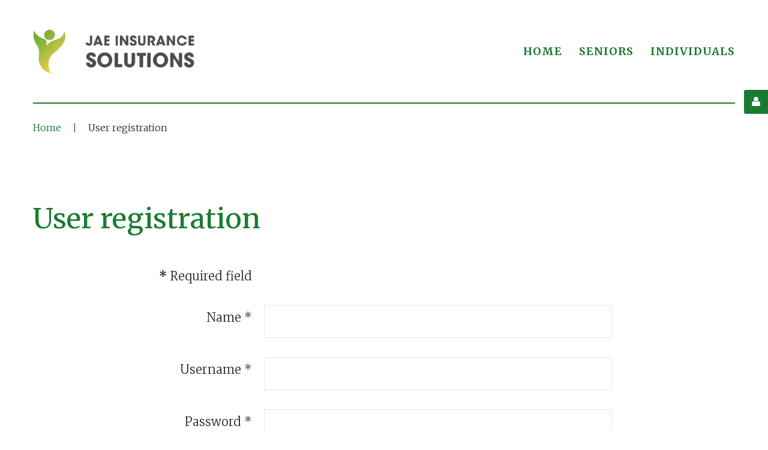

--- FILE ---
content_type: text/html; charset=utf-8
request_url: https://jaeinsurance.com/user-registration
body_size: 5950
content:
<!DOCTYPE html>
<html xmlns="http://www.w3.org/1999/xhtml" xml:lang="en-gb" lang="en-gb">
    <head>
                <base href="https://jaeinsurance.com/user-registration"/>
	<meta http-equiv="content-type" content="text/html; charset=utf-8"/>
	<meta name="generator" content="Joomla! - Open Source Content Management"/>
	<title>User registration - JAE Insurance</title>
	<link href="/templates/theme3219/favicon.ico" rel="shortcut icon" type="image/vnd.microsoft.icon"/>
	<link href="/media/system/css/fields/calendar.css" rel="stylesheet" type="text/css"/>
	<link href="/media/jui/css/chosen.css?692880d24681dd5e0b7c343a5efa754e" rel="stylesheet" type="text/css"/>
	<link href="/templates/theme3219/css/layout.css" rel="stylesheet" type="text/css"/>
	<link href="/templates/theme3219/css/template.css" rel="stylesheet" type="text/css"/>
	<link href="/templates/theme3219/css/font-awesome.css" rel="stylesheet" type="text/css"/>
	<link href="https://jaeinsurance.com/modules/mod_socialloginandsocialshare/lrstyle.css" rel="stylesheet" type="text/css"/>
	<link href="/templates/theme3219/css/color_schemes/color_scheme_4.css" rel="stylesheet" type="text/css" id="color_scheme"/>
	<link href="/templates/theme3219/css/icemegamenu.css" rel="stylesheet" type="text/css"/>
	<link href="/templates/theme3219/html/mod_icemegamenu/css/navbar.css" rel="stylesheet" type="text/css"/>
	<script type="application/json" class="joomla-script-options new">{"csrf.token":"119b2145fb43a68264d4563f52093f34","system.paths":{"root":"","base":""},"system.keepalive":{"interval":300000,"uri":"\/component\/ajax\/?format=json"}}</script>
	<script src="/media/system/js/core.js?692880d24681dd5e0b7c343a5efa754e" type="text/javascript"></script>
	<!--[if lte IE 11]><script src="/media/system/js/polyfill.event.js?692880d24681dd5e0b7c343a5efa754e" type="text/javascript"></script><![endif]-->
	<script src="/media/system/js/keepalive.js?692880d24681dd5e0b7c343a5efa754e" type="text/javascript"></script>
	<script src="/media/system/js/mootools-core.js?692880d24681dd5e0b7c343a5efa754e" type="text/javascript"></script>
	<script src="/media/system/js/mootools-more.js?692880d24681dd5e0b7c343a5efa754e" type="text/javascript"></script>
	<script src="/media/jui/js/jquery.min.js?692880d24681dd5e0b7c343a5efa754e" type="text/javascript"></script>
	<script src="/media/jui/js/jquery-noconflict.js?692880d24681dd5e0b7c343a5efa754e" type="text/javascript"></script>
	<script src="/media/jui/js/jquery-migrate.min.js?692880d24681dd5e0b7c343a5efa754e" type="text/javascript"></script>
	<script src="/media/jui/js/bootstrap.min.js?692880d24681dd5e0b7c343a5efa754e" type="text/javascript"></script>
	<script src="/templates/theme3219/js/jquery.validate.min.js" type="text/javascript"></script>
	<script src="/templates/theme3219/js/additional-methods.min.js" type="text/javascript"></script>
	<!--[if lt IE 9]><script src="/media/system/js/html5fallback.js?692880d24681dd5e0b7c343a5efa754e" type="text/javascript"></script><![endif]-->
	<!--[if lte IE 11]><script src="/media/system/js/polyfill.classlist.js?692880d24681dd5e0b7c343a5efa754e" type="text/javascript"></script><![endif]-->
	<!--[if lte IE 11]><script src="/media/system/js/polyfill.map.js?692880d24681dd5e0b7c343a5efa754e" type="text/javascript"></script><![endif]-->
	<script src="/media/system/js/fields/calendar-locales/en.js" type="text/javascript"></script>
	<script src="/media/system/js/fields/calendar-locales/date/gregorian/date-helper.min.js" type="text/javascript"></script>
	<script src="/media/system/js/fields/calendar.min.js" type="text/javascript"></script>
	<script src="/media/jui/js/chosen.jquery.min.js?692880d24681dd5e0b7c343a5efa754e" type="text/javascript"></script>
	<script src="/templates/theme3219/js/scripts.js" type="text/javascript"></script>
	<script src="/templates/theme3219/html/mod_icemegamenu/js/menu.js" type="text/javascript" defer="defer"></script>
	<script src="/templates/theme3219/html/mod_icemegamenu/js/jquery.rd-navbar.js" type="text/javascript" defer="defer"></script>
	<script type="text/javascript">jQuery(function($){$('.hasTip').each(function(){var title=$(this).attr('title');if(title){var parts=title.split('::',2);var mtelement=document.id(this);mtelement.store('tip:title',parts[0]);mtelement.store('tip:text',parts[1]);}});var JTooltips=new Tips($('.hasTip').get(),{"maxTitleChars":50,"fixed":false});});jQuery(document).bind("ready",function(){jQuery("#member-registration").validate({wrapper:"mark",rules:{"jform[password2]":{equalTo:"#jform_password1"},"jform[email2]":{equalTo:"#jform_email1"}}});var a=jQuery("#jform_profile_dob").closest(".controls").addClass("calendar_wrapper");a.closest(".control-group").prev().find(".controls").attr("id","jform_profile_dob_spacer-lbl").removeClass("controls").clone().appendTo(a);a.closest(".control-group").prev().remove()});jQuery(function($){initPopovers();$("body").on("subform-row-add",initPopovers);function initPopovers(event,container){$(container||document).find(".hasPopover").popover({"html":true,"trigger":"hover focus","container":"body"});}});jQuery(function($){initTooltips();$("body").on("subform-row-add",initTooltips);function initTooltips(event,container){container=container||document;$(container).find(".hasTooltip").tooltip({"html":true,"container":"body"});}});jQuery(function($){initChosen();$("body").on("subform-row-add",initChosen);function initChosen(event,container){container=container||document;$(container).find("select").chosen({"disable_search_threshold":10,"search_contains":true,"allow_single_deselect":true,"placeholder_text_multiple":"Type or select some options","placeholder_text_single":"Select an option","no_results_text":"No results match"});}});var path="templates/theme3219/js/";(function($){$(document).ready(function(){var o=$("#back-top");$(window).scroll(function(){if($(this).scrollTop()>100){o.fadeIn()}else{o.fadeOut()}});var $scrollEl=($.browser.mozilla||$.browser.msie)?$("html"):$("body");o.find("a").click(function(){$scrollEl.animate({scrollTop:0},400);return false})})})(jQuery);(function($){$(document).ready(function(){var o=$('a[href="#modal"]');o.click(function(e){$("#modal").modal({show:true,backdrop:false});e.preventDefault()});$("#modal button.modalClose").click(function(e){$("#modal").modal("hide");e.preventDefault()});$(".modal-hide").click(function(e){$("#modal").modal("hide")})})})(jQuery);(function($){$(document).ready(function(){$(".moduletable#module_107>i.fa-user").click(function(){$(".moduletable#module_107").toggleClass("shown")})})})(jQuery);jQuery(function($){var e=$(window).width();$("#icemegamenu").find(".icesubMenu").each(function(a){var b=$(this).offset();var c=b.left+$(this).width();if(c>=e){$(this).addClass("ice_righttoleft")}});$(window).resize(function(){var d=$(window).width();$("#icemegamenu").find(".icesubMenu").removeClass("ice_righttoleft").each(function(a){var b=$(this).offset();var c=b.left+$(this).width();if(c>=d){$(this).addClass("ice_righttoleft")}})})});</script>

          <!-- Global site tag (gtag.js) - Google Analytics -->
<script async src="https://www.googletagmanager.com/gtag/js?id=UA-81737250-1"></script>
<script>window.dataLayer=window.dataLayer||[];function gtag(){dataLayer.push(arguments);}gtag('js',new Date());gtag('config','UA-81737250-1');</script>
    </head>
    <body class="body__ option-com_users view-registration task- itemid-174">
                <!-- Body -->
        <div id="wrapper">
            <div class="wrapper-inner">
                <a id="fake" href='#'></a>
                <!-- Top -->
                <div id="top">
                    <div class="row-container">
                        <div class="container-fluid">
                            <div class="row-fluid">
                                <!-- Logo -->
                                <div id="logo" class="span3">
                                    <a href="https://jaeinsurance.com/">
                                                                                <img src="/images/logo.png" alt="JAE Insurance">
                                                                                <h1><span class="item_title_char0 item_title_char_odd item_title_char_first_half item_title_char_first">J</span><span class="item_title_char1 item_title_char_even item_title_char_first_half">A</span><span class="item_title_char2 item_title_char_odd item_title_char_first_half">E</span><span class="item_title_char3 item_title_char_even item_title_char_first_half"> </span><span class="item_title_char4 item_title_char_odd item_title_char_first_half">I</span><span class="item_title_char5 item_title_char_even item_title_char_first_half">n</span><span class="item_title_char6 item_title_char_odd item_title_char_first_half">s</span><span class="item_title_char7 item_title_char_even item_title_char_second_half">u</span><span class="item_title_char8 item_title_char_odd item_title_char_second_half">r</span><span class="item_title_char9 item_title_char_even item_title_char_second_half">a</span><span class="item_title_char10 item_title_char_odd item_title_char_second_half">n</span><span class="item_title_char11 item_title_char_even item_title_char_second_half">c</span><span class="item_title_char12 item_title_char_odd item_title_char_second_half item_title_char_last">e</span></h1>
                                    </a>
                                </div>
                                <nav class="moduletable home_menu  span9"><div class="module_container">
<div class="icemegamenu">
	<ul id="icemegamenu">
		<li id="iceMenu_101" class="iceMenuLiLevel_1 mzr-drop parent ">
			<a href="https://jaeinsurance.com/" class=" iceMenuTitle ">
				<span class="icemega_title icemega_nosubtitle">Home</span>
			</a>
			<ul class="icesubMenu icemodules sub_level_1" style="width:150px">
				<li>
					<div style="float:left;width:1" class="iceCols">
						<ul>
							<li id="iceMenu_134" class="iceMenuLiLevel_2 ">
								<a href="/home/about" class=" iceMenuTitle ">
									<span class="icemega_title icemega_nosubtitle">About</span>
								</a>
							</li>
						</ul>
					</div>
				</li>
			</ul>
		</li>
		<li id="iceMenu_542" class="iceMenuLiLevel_1 ">
			<a href="/senior-health" class=" iceMenuTitle ">
				<span class="icemega_title icemega_nosubtitle">Seniors</span>
			</a>
		</li>
		<li id="iceMenu_543" class="iceMenuLiLevel_1 ">
			<a href="/individual-health" class=" iceMenuTitle ">
				<span class="icemega_title icemega_nosubtitle">Individuals</span>
			</a>
		</li>
	</ul>
</div></div></nav>
                            </div>
                        </div>
                    </div>
                </div>
                                <div id="breadcrumbs">
                    <div class="row-container">
                        <div class="container-fluid">
                            <div class="row-fluid">
                                <!-- Breadcrumbs -->
                                <div class="moduletable   span12"><div class="module_container">
<ul class="breadcrumb">
	<li><a href="/" class="pathway">Home</a><span class="divider">&nbsp;|&nbsp;</span></li><li class="active"><span>User registration</span></li></ul>
</div></div>
                            </div>
                        </div>
                    </div>
                </div>
                                                <!-- Main Content row -->
                <div id="content">
                                        <div class="row-container">
                        <div class="container-fluid">
                                                <div class="content-inner row-fluid">
                                                                <div id="component" class="span12">
                                    <main role="main">
                                                                                <div id="system-message-container">
	</div>

                                        <div class="page-registration page-registration__">
		<div class="page_header">
  		<h1>User registration</h1>
	</div>
		<form id="member-registration" action="/user-registration?task=registration.register" method="post" class="form-horizontal">
				<fieldset>
						<div class="control-group">
				<div class="control-label">
					<span class="spacer"><span class="before"></span><span class="text"><label id="jform_spacer-lbl" class=""><strong class="red">*</strong> Required field</label></span><span class="after"></span></span>				</div>
				<div class="controls">
					 				</div>
			</div>
						<div class="control-group">
				<div class="control-label">
					<label id="jform_name-lbl" for="jform_name" class="hasPopover required" title="Name" data-content="Enter your full name.">
	Name<span class="star">&#160;*</span></label>
				</div>
				<div class="controls">
					<input type="text" name="jform[name]" id="jform_name" value="" class="required" size="30" required aria-required="true"/>
				</div>
			</div>
						<div class="control-group">
				<div class="control-label">
					<label id="jform_username-lbl" for="jform_username" class="hasPopover required" title="Username" data-content="Enter your desired username.">
	Username<span class="star">&#160;*</span></label>
				</div>
				<div class="controls">
					<input type="text" name="jform[username]" id="jform_username" value="" class="validate-username required" size="30" required aria-required="true"/>
				</div>
			</div>
						<div class="control-group">
				<div class="control-label">
					<label id="jform_password1-lbl" for="jform_password1" class="hasPopover required" title="Password" data-content="Enter your desired password.">
	Password<span class="star">&#160;*</span></label>
				</div>
				<div class="controls">
					<input type="password" name="jform[password1]" id="jform_password1" value="" autocomplete="off" class="validate-password required" size="30" maxlength="99" required aria-required="true"/>				</div>
			</div>
						<div class="control-group">
				<div class="control-label">
					<label id="jform_password2-lbl" for="jform_password2" class="hasPopover required" title="Confirm Password" data-content="Confirm your password.">
	Confirm Password<span class="star">&#160;*</span></label>
				</div>
				<div class="controls">
					<input type="password" name="jform[password2]" id="jform_password2" value="" autocomplete="off" class="validate-password required" size="30" maxlength="99" required aria-required="true"/>				</div>
			</div>
						<div class="control-group">
				<div class="control-label">
					<label id="jform_email1-lbl" for="jform_email1" class="hasPopover required" title="Email Address" data-content="Enter your email address.">
	Email Address<span class="star">&#160;*</span></label>
				</div>
				<div class="controls">
					<input type="email" name="jform[email1]" class="validate-email required" id="jform_email1" value="" size="30" autocomplete="email" required aria-required="true"/>				</div>
			</div>
						<div class="control-group">
				<div class="control-label">
					<label id="jform_email2-lbl" for="jform_email2" class="hasPopover required" title="Confirm Email Address" data-content="Confirm your email address.">
	Confirm Email Address<span class="star">&#160;*</span></label>
				</div>
				<div class="controls">
					<input type="email" name="jform[email2]" class="validate-email required" id="jform_email2" value="" size="30" required aria-required="true"/>				</div>
			</div>
					</fieldset>
				<fieldset>
						<div class="control-group">
				<div class="control-label">
					<label id="jform_profile_address1-lbl" for="jform_profile_address1" class="hasPopover" title="Address 1" data-content="If required, please fill this field.">
	Address 1</label>
					<span class="optional">(optional)</span>
									</div>
				<div class="controls">
					<input type="text" name="jform[profile][address1]" id="jform_profile_address1" value="" size="30"/>
				</div>
			</div>
						<div class="control-group">
				<div class="control-label">
					<label id="jform_profile_address2-lbl" for="jform_profile_address2" class="hasPopover" title="Address 2" data-content="If required, please fill this field.">
	Address 2</label>
					<span class="optional">(optional)</span>
									</div>
				<div class="controls">
					<input type="text" name="jform[profile][address2]" id="jform_profile_address2" value="" size="30"/>
				</div>
			</div>
						<div class="control-group">
				<div class="control-label">
					<label id="jform_profile_city-lbl" for="jform_profile_city" class="hasPopover" title="City" data-content="If required, please fill this field.">
	City</label>
					<span class="optional">(optional)</span>
									</div>
				<div class="controls">
					<input type="text" name="jform[profile][city]" id="jform_profile_city" value="" size="30"/>
				</div>
			</div>
						<div class="control-group">
				<div class="control-label">
					<label id="jform_profile_region-lbl" for="jform_profile_region" class="hasPopover" title="Region" data-content="If required, please fill this field.">
	Region</label>
					<span class="optional">(optional)</span>
									</div>
				<div class="controls">
					<input type="text" name="jform[profile][region]" id="jform_profile_region" value="" size="30"/>
				</div>
			</div>
						<div class="control-group">
				<div class="control-label">
					<label id="jform_profile_country-lbl" for="jform_profile_country" class="hasPopover" title="Country" data-content="If required, please fill this field.">
	Country</label>
					<span class="optional">(optional)</span>
									</div>
				<div class="controls">
					<input type="text" name="jform[profile][country]" id="jform_profile_country" value="" size="30"/>
				</div>
			</div>
						<div class="control-group">
				<div class="control-label">
					<label id="jform_profile_postal_code-lbl" for="jform_profile_postal_code" class="hasPopover" title="Postal/ZIP Code" data-content="If required, please fill this field.">
	Postal/ZIP Code</label>
					<span class="optional">(optional)</span>
									</div>
				<div class="controls">
					<input type="text" name="jform[profile][postal_code]" id="jform_profile_postal_code" value="" size="30"/>
				</div>
			</div>
						<div class="control-group">
				<div class="control-label">
					<label id="jform_profile_phone-lbl" for="jform_profile_phone" class="hasPopover" title="Phone" data-content="If required, please fill this field.">
	Phone</label>
					<span class="optional">(optional)</span>
									</div>
				<div class="controls">
					<input type="tel" name="jform[profile][phone]" id="jform_profile_phone" value="" size="30"/>				</div>
			</div>
						<div class="control-group">
				<div class="control-label">
					<label id="jform_profile_website-lbl" for="jform_profile_website" class="hasPopover" title="Website" data-content="If required, please fill this field.">
	Website</label>
					<span class="optional">(optional)</span>
									</div>
				<div class="controls">
					<input type="url" name="jform[profile][website]" id="jform_profile_website" value="" size="30"/>				</div>
			</div>
						<div class="control-group">
				<div class="control-label">
					<label id="jform_profile_favoritebook-lbl" for="jform_profile_favoritebook" class="hasPopover" title="Favourite Book" data-content="If required, please fill this field.">
	Favourite Book</label>
					<span class="optional">(optional)</span>
									</div>
				<div class="controls">
					<input type="text" name="jform[profile][favoritebook]" id="jform_profile_favoritebook" value="" size="30"/>
				</div>
			</div>
						<div class="control-group">
				<div class="control-label">
					<label id="jform_profile_aboutme-lbl" for="jform_profile_aboutme" class="hasPopover" title="About Me" data-content="If required, please fill this field.">
	About Me</label>
					<span class="optional">(optional)</span>
									</div>
				<div class="controls">
					<textarea name="jform[profile][aboutme]" id="jform_profile_aboutme" cols="30" rows="5"></textarea>				</div>
			</div>
						<div class="control-group">
				<div class="control-label">
					</div></div>
<div class="controls">The date of birth entered should use the format Year-Month-Day, ie 0000-00-00</div>
<div class="control-group"><div class="control-label">
<label id="jform_profile_dob-lbl" for="jform_profile_dob" class="hasPopover" title="Date of Birth" data-content="If required, please fill this field.">
	Date of Birth</label>
					<span class="optional">(optional)</span>
									</div>
				<div class="controls">
					<div class="field-calendar">
		<div class="input-append">
				<input type="text" id="jform_profile_dob" name="jform[profile][dob]" value="" data-alt-value="" autocomplete="off"/>
		<button type="button" class="btn btn-secondary" id="jform_profile_dob_btn" data-inputfield="jform_profile_dob" data-dayformat="%Y-%m-%d" data-button="jform_profile_dob_btn" data-firstday="0" data-weekend="0,6" data-today-btn="1" data-week-numbers="1" data-show-time="0" data-show-others="1" data-time-24="24" data-only-months-nav="0" title="Open the calendar"><span class="icon-calendar" aria-hidden="true"></span></button>
			</div>
</div>
				</div>
			</div>
						<div class="control-group">
				<div class="control-label">
					<label id="jform_profile_tos-lbl" for="jform_profile_tos" class="hasPopover required" title="Terms of Service" data-content="Please read the Terms of Service. You will not be able to register if you do not agree with them.">Terms of Service<span class="star">&#160;*</span></label>				</div>
				<div class="controls">
					<fieldset id="jform_profile_tos" class="radio" required aria-required="true">

						
													<input type="radio" id="jform_profile_tos0" name="jform[profile][tos]" value="1" required aria-required="true"/>			<label for="jform_profile_tos0">
				I agree			</label>
					
													<input type="radio" id="jform_profile_tos1" name="jform[profile][tos]" value="0" checked="checked" required aria-required="true"/>			<label for="jform_profile_tos1">
				I do not agree			</label>
			</fieldset>
				</div>
			</div>
					</fieldset>
				<div class="controls">
			<button type="submit" class="btn btn-primary">Register</button>
			<a class="btn btn-primary cancel" href="/" title="Cancel">Cancel</a>
		</div>
		<input type="hidden" name="option" value="com_users"/>
		<input type="hidden" name="task" value="registration.register"/>
		<input type="hidden" name="119b2145fb43a68264d4563f52093f34" value="1"/>	</form>
</div>
                                                                            </main>
                                </div>
                                                            </div>
                                                    </div>
                    </div>
                                            </div>
                                <div id="push"></div>
            </div>
            <div id="footer-wrapper">
                <div class="footer-wrapper-inner">
                    <!-- Copyright -->
                    <div id="copyright" role="contentinfo">
                        <div class="row-container">
                            <div class="container-fluid">
                                <div class="row-fluid">
                                    <div class="moduletable pull-right  span8"><div class="module_container"><div class="mod-menu">
	<ul class="menu work">
	<li class="item-523">
<span class="separator">Tel: 260-450-7920</span></li>
	</ul>
</div></div></div><div class="moduletable pull-right  span8"><div class="module_container"><div class="mod-menu">
	<ul class="menu address">
	<li class="item-521">
<span class="separator">Address:</span></li>
<li class="item-522">
<span class="separator">6137 Stoney Creek Dr. Fort Wayne, In 46825</span></li>
	</ul>
</div></div></div><div class="moduletable pull-right  span8"><div class="module_container">
<div class="mod-menu mod-menu__social">
	<ul class="nav menu social">
	<li class="item-148"><a class="fa fa-facebook hasTooltip" href="#" title="Facebook"></a>
</li><li class="item-150"><a class="fa fa-twitter hasTooltip" href="#" title="Twitter"></a>
</li>	</ul>
</div></div></div>
                                    <div class="copyright span4">
                                                                                <!-- Footer Logo -->
                                        <a class="footer_logo" href="/">
                                            <img src="/images/flogo.png" alt="JAE Insurance">
                                        </a>
                                                                                <div>
                                            <span class="copy">&copy; </span><span class="year">2026. </span>                                            <a class="privacy_link" rel="license" href="/privacy-policy">
                                                Privacy Policy                                            </a>
                                                                                    </div>
                                    </div>
                                                                        
                                </div>
                            </div>
                        </div>
                    </div>
                </div>
            </div>
        </div>
        <div id="back-top">
        <a href="#"><span></span> </a>
    </div>        <div id="modal" class="modal hide fade loginPopup">
            <div class="modal-hide"></div>
            <div class="modal_wrapper">
                <button type="button" class="close modalClose">×</button>
                <div class="moduletable login_megamenu login_shell"><div class="modal-body">

  <h5 class="">Login or register</h5>
  <form action="/user-registration" method="post" id="login-form">
        <div class="mod-login_userdata">
    <div id="form-login-username" class="control-group">
      <div class="controls">
                  <div class="input-prepend">
            <span class="add-on">
              <span class="fa fa-user hasTooltip" title="Username"></span>
              <label for="modlgn-username" class="element-invisible">Username</label>
            </span>
            <input id="modlgn-username" type="text" name="username" class="input-small" tabindex="0" size="18" placeholder="Username" required />
          </div>
              </div>
    </div>
    <div id="form-login-password" class="control-group">
      <div class="controls">
                  <div class="input-prepend">
            <span class="add-on">
              <span class="fa fa-lock hasTooltip" title="Password">
              </span>
                <label for="modlgn-passwd" class="element-invisible">Password              </label>
            </span>
            <input id="modlgn-passwd" type="password" name="password" class="input-small" tabindex="0" size="18" placeholder="Password" required />
          </div>
              </div>
    </div>    
          <div class="mod-login_submit">
        <button type="submit" tabindex="3" name="Submit" class="btn btn-primary">Login</button>
                <a class="btn btn-primary register" href="/user-registration">Register</a>
              </div>
      <input type="hidden" name="option" value="com_users">
      <input type="hidden" name="task" value="user.login">
      <input type="hidden" name="return" value="aW5kZXgucGhwP0l0ZW1pZD0xNzQ=">
      <input type="hidden" name="119b2145fb43a68264d4563f52093f34" value="1"/>            <label for="mod-login_remember198" class="checkbox">
        <input id="mod-login_remember198" class="mod-login_remember" type="checkbox" name="remember" value="yes">
        Remember me      </label>
            <div class="reset_remind">
      Forgot      <a href="/username-reminder-request" class="hasTooltip">username</a>/
      <a href="/password-reset" class="hasTooltip">password</a>?
      </div>
    </div>
      </form>
<div class="lr_social_login_basic_150">
		<div class="lr_providers">
		<div class="lr_icons_box"><div>
			<a class="lr_providericons lr_facebook" href="javascript:void(0);" onclick="javascript:window.open('http://www.facebook.com/dialog/oauth?client_id=930899133604868&amp;redirect_uri=https://jaeinsurance.com/?provider=facebook&amp;display=popup&amp;scope=email,user_photos,user_about_me,user_hometown,user_photos','Facebook','toolbar=0,scrollbars=0,location=0,statusbar=0,menubar=0,resizable=0,width=400px,height=400px');" rel="nofollow" title="Login with Facebook">Login with Facebook</a>
			</div><div>
			<a class="lr_providericons lr_google" href="javascript:void(0);" onclick="javascript:window.open('https://accounts.google.com/o/oauth2/auth?response_type=code&amp;redirect_uri=https://jaeinsurance.com/?provider=google&amp;client_id=4ea43331a8b16c6ddb33685fc03635a8&amp;scope=https%3A%2F%2Fwww.googleapis.com%2Fauth%2Fuserinfo.profile+https%3A%2F%2Fwww.googleapis.com%2Fauth%2Fuserinfo.email','Google','toolbar=0,scrollbars=0,location=0,statusbar=0,menubar=0,resizable=0,width=400px,height=400px');" rel="nofollow" title="Login with Google +">Login with Google +</a>
			</div></div>
		</div>
		</div></div></div>
            </div>
        </div>
                
                <div id="fixed-sidebar-right">
            <div class="moduletable login login_shell" id="module_107"><i class="fa fa-user"></i>
<div class="mod_login_wrapper">
  <h5 class=" moduleTitle">Login or register</h5>
  <form action="/user-registration" method="post" id="login-form">
        <div class="mod-login_userdata">
    <div id="form-login-username" class="control-group">
      <div class="controls">
                  <div class="input-prepend">
            <span class="add-on">
              <i class="fa fa-user hasTooltip" title="Username"></i>
            </span>
            <input id="modlgn-username" type="text" name="username" tabindex="0" size="18" placeholder="Username" required />
          </div>
              </div>
    </div>
    <div id="form-login-password" class="control-group">
      <div class="controls">
                  <div class="input-prepend">
            <span class="add-on">
              <i class="fa fa-lock hasTooltip" title="Password"></i>
            </span>
            <input id="modlgn-passwd" type="password" name="password" tabindex="0" size="18" placeholder="Password" required />
          </div>
              </div>
    </div>    
          <div class="mod-login_submit">
        <button type="submit" tabindex="3" name="Submit" class="btn btn-primary">Login</button>
                <a class="btn btn-primary register" href="/user-registration">Register</a>
              </div>
      <input type="hidden" name="option" value="com_users">
      <input type="hidden" name="task" value="user.login">
      <input type="hidden" name="return" value="aW5kZXgucGhwP0l0ZW1pZD0xNzQ=">
      <input type="hidden" name="119b2145fb43a68264d4563f52093f34" value="1"/>            <label for="mod-login_remember107" class="checkbox">
        <input id="mod-login_remember107" class="mod-login_remember" type="checkbox" name="remember" value="yes">
        Remember me      </label>
            <div class="reset_remind">
      Forgot      <a href="/username-reminder-request" class="hasTooltip">username</a>/
      <a href="/password-reset" class="hasTooltip">password</a>?
      </div>
    </div>
      </form>
<div class="lr_social_login_basic_150">
		<div class="lr_providers">
		<div class="lr_icons_box"><div>
			<a class="lr_providericons lr_facebook" href="javascript:void(0);" onclick="javascript:window.open('http://www.facebook.com/dialog/oauth?client_id=930899133604868&amp;redirect_uri=https://jaeinsurance.com/?provider=facebook&amp;display=popup&amp;scope=email,user_photos,user_about_me,user_hometown,user_photos','Facebook','toolbar=0,scrollbars=0,location=0,statusbar=0,menubar=0,resizable=0,width=400px,height=400px');" rel="nofollow" title="Login with Facebook">Login with Facebook</a>
			</div><div>
			<a class="lr_providericons lr_google" href="javascript:void(0);" onclick="javascript:window.open('https://accounts.google.com/o/oauth2/auth?response_type=code&amp;redirect_uri=https://jaeinsurance.com/?provider=google&amp;client_id=4ea43331a8b16c6ddb33685fc03635a8&amp;scope=https%3A%2F%2Fwww.googleapis.com%2Fauth%2Fuserinfo.profile+https%3A%2F%2Fwww.googleapis.com%2Fauth%2Fuserinfo.email','Google','toolbar=0,scrollbars=0,location=0,statusbar=0,menubar=0,resizable=0,width=400px,height=400px');" rel="nofollow" title="Login with Google +">Login with Google +</a>
			</div></div>
		</div>
		</div></div>
</div>
        </div>
                
    </body>
</html>

--- FILE ---
content_type: text/css
request_url: https://jaeinsurance.com/templates/theme3219/css/layout.css
body_size: 306
content:
@import url(//fonts.googleapis.com/css?family=Merriweather:400,300,300italic,400italic,700,700italic,900,900italic);
.clearfix:before,
.clearfix:after {
  display: table;
  content: "";
  line-height: 0;
}
.clearfix:after {
  clear: both;
}
.hide-text {
  font-size: 0;
  line-height: 0;
  color: transparent;
  text-shadow: none;
  background-color: transparent;
  border: 0;
}
.input-block-level {
  display: block;
  width: 100%;
  min-height: 1px;
  -webkit-box-sizing: border-box;
  -moz-box-sizing: border-box;
  box-sizing: border-box;
}
@-webkit-keyframes h-progress {
  0% {
    width: 0;
  }
}
@-moz-keyframes h-progress {
  0% {
    width: 0;
  }
}
@-ms-keyframes h-progress {
  0% {
    width: 0;
  }
}
@-o-keyframes h-progress {
  0% {
    width: 0;
  }
}
@keyframes h-progress {
  0% {
    width: 0;
  }
}
@-webkit-keyframes v-progress {
  0% {
    height: 0;
  }
}
@-moz-keyframes v-progress {
  0% {
    height: 0;
  }
}
@-ms-keyframes v-progress {
  0% {
    height: 0;
  }
}
@-o-keyframes v-progress {
  0% {
    height: 0;
  }
}
@keyframes v-progress {
  0% {
    height: 0;
  }
}
.row-container {
  max-width: 1210px;
  margin-right: auto;
  margin-left: auto;
}
.row-container:before,
.row-container:after {
  display: table;
  content: "";
  line-height: 0;
}
.row-container:after {
  clear: both;
}


--- FILE ---
content_type: text/css
request_url: https://jaeinsurance.com/templates/theme3219/css/color_schemes/color_scheme_4.css
body_size: 2611
content:
/* camera.less
=========================================================*/
.clearfix:before,
.clearfix:after {
  display: table;
  content: "";
  line-height: 0;
}
.clearfix:after {
  clear: both;
}
.hide-text {
  font-size: 0;
  line-height: 0;
  color: transparent;
  text-shadow: none;
  background-color: transparent;
  border: 0;
}
.input-block-level {
  display: block;
  width: 100%;
  min-height: 1px;
  -webkit-box-sizing: border-box;
  -moz-box-sizing: border-box;
  box-sizing: border-box;
}
@-webkit-keyframes h-progress {
  0% {
    width: 0;
  }
}
@-moz-keyframes h-progress {
  0% {
    width: 0;
  }
}
@-ms-keyframes h-progress {
  0% {
    width: 0;
  }
}
@-o-keyframes h-progress {
  0% {
    width: 0;
  }
}
@keyframes h-progress {
  0% {
    width: 0;
  }
}
@-webkit-keyframes v-progress {
  0% {
    height: 0;
  }
}
@-moz-keyframes v-progress {
  0% {
    height: 0;
  }
}
@-ms-keyframes v-progress {
  0% {
    height: 0;
  }
}
@-o-keyframes v-progress {
  0% {
    height: 0;
  }
}
@keyframes v-progress {
  0% {
    height: 0;
  }
}
.camera_prevThumbs,
.camera_nextThumbs,
.camera_prev,
.camera_next,
.camera_commands,
.camera_thumbs_cont {
  background: #197b30;
}
.camera_pag .camera_pag_ul li {
  background: #197b30;
}
/* caroufredsel.less
=========================================================*/
.caroufredsel_prev,
.caroufredsel_next {
  background: #197b30;
}
/* fancybox.less
=========================================================*/
/* gallery.less
=========================================================*/
.jg_subcatelem_txt {
  background: rgba(25, 123, 48, 0.4);
}
.jg_subcatelem_txt:before {
  background: #197b30;
}
.jg_catelem_txt ul li a:hover {
  color: #197b30;
}
.jg_imgalign_catimgs .jg_catelem_txt {
  background: rgba(25, 123, 48, 0.4);
}
.jg_imgalign_catimgs .jg_catelem_txt:before {
  background: #197b30;
}
/* icemegamenu.less
=========================================================*/
/* komento.less
=========================================================*/
#section-kmt .kmt-head {
  color: #197b30;
}
#section-kmt .kmt-head .author-kmt a:hover {
  color: #197b30;
}
#section-kmt .kmt-inreplyto a:hover {
  color: #197b30;
}
#section-kmt .kmt-time a:hover {
  color: #197b30;
}
#section-kmt .kmt-control-user .kmt-btn {
  background: #197b30;
}
#section-kmt .kmt-like-counter {
  background: #197b30;
}
#section-kmt .kmt-like-counter:after {
  border-left: 5px solid #197b30;
}
#section-kmt .kmt-rank-progress {
  background: #197b30;
}
/* kunena.skinner.less
=========================================================*/
#Kunena .kcol-category-icon {
  color: #197b30;
}
#Kunena span.kunreadforum,
#Kunena span.knotloginforum,
#Kunena .kwhoicon,
#Kunena .kstatsicon {
  color: #197b30;
}
#Kunena .kcol-ktopicicon {
  color: #197b30;
}
#Kunena #kprofile-tabs dl.tabs dt.open,
#Kunena #kprofile-edit dl.tabs dt.open,
#Kunena #kprofile-tabs dl.tabs dt:hover,
#Kunena #kprofile-edit dl.tabs dt:hover {
  color: #197b30;
}
#Kunena .kicon-profile-location:before,
#Kunena .kicon-profile-gender-male:before,
#Kunena .kicon-profile-birthdate:before,
#Kunena .kicon-profile-email:before {
  color: #197b30;
}
#Kunena .kwhoonline strong {
  color: #197b30;
}
#Kunena span.kcat-topics-number,
#Kunena span.kcat-replies-number,
#Kunena span.ktopic-views-number {
  background: #197b30;
}
#Kunena div.klatest-subject-by:before {
  color: #197b30;
}
#Kunena span.klatest-subject-time:before,
#Kunena span.ktopic-date:before {
  color: #197b30;
}
#Kunena ul#kstatslistleft li strong,
#Kunena ul#kstatslistright li strong {
  color: #197b30;
}
#Kunena div.klist-actions-info-all {
  color: #197b30;
}
#Kunena td.klist-actions-info-all {
  color: #197b30;
}
/* layout.less
=========================================================*/
/* portfolio.less
=========================================================*/
.page-gallery__works .item_img .more_wrapper {
  background: rgba(25, 123, 48, 0.4);
}
.page-gallery__works .item_img .more_wrapper .vert-align .btn:hover {
  background: #197b30;
}
.item_img .articleGalleryZoom:before,
.item_img .galleryZoomIcon:before {
  background: #197b30;
}
/* template.less
=========================================================*/
.moduletable.border-right .module_container:before {
  border-top: 2px solid #197b30;
}
.moduletable.border-left .module_container:before {
  border-top: 2px solid #197b30;
}
.mod-newsflash-adv.care .dropcap {
  color: #197b30;
}
.mod-newsflash-adv__pricing_simple .item .item_content {
  background: #197b30;
  border-top: 3px solid #197b30;
}
.mod-newsflash-adv__pricing_simple .item .btn {
  color: #197b30;
}
.mod-newsflash-adv__pricing_detailed .item .item_content {
  background: #a4b5a8;
  border-top: 3px solid #197b30;
}
.mod-newsflash-adv__pricing_detailed .item .item_content .price {
  color: #197b30;
}
.mod-newsflash-adv__pricing_detailed .item .item_content .price b {
  color: #197b30;
}
.mod-newsflash-adv__pricing_detailed .item.featured .item_content {
  background: #197b30;
  border-top: 3px solid #197b30;
}
.mod-newsflash-adv__pricing_detailed .item.featured .btn {
  color: #197b30;
}
.page-blog .page-header *[class*=heading-style]:before,
.page-item .page-header *[class*=heading-style]:before,
.page .page-header *[class*=heading-style]:before,
.page-gallery .page-header *[class*=heading-style]:before,
.page-blog .page_header *[class*=heading-style]:before,
.page-item .page_header *[class*=heading-style]:before,
.page .page_header *[class*=heading-style]:before,
.page-gallery .page_header *[class*=heading-style]:before {
  border-top: 2px solid #197b30;
}
#section-kmt #kmt-form .komento_title:before {
  border-top: 2px solid #197b30;
}
#section-kmt .commentTools .komento_title:before {
  border-top: 2px solid #197b30;
}
.tags li a {
  color: #197b30;
}
.item_info .item_info_dl dd a:hover {
  color: #197b30;
}
.social-links li a:hover {
  background: #197b30;
}
#top .container-fluid:before {
  border-bottom: 2px solid #197b30;
}
#header .moduletable.contact .module_container {
  background: #197b30;
}
#header .moduletable.contact .module_container ul.contact li a:hover {
  color: #197b30;
}
#bottom {
  background: #197b30;
}
#bottom ul.contact li a:hover {
  color: #197b30;
}
#copyright .container-fluid {
  border-top: 2px solid #197b30;
}
.copyright {
  color: #4d4d4d;
}
.copyright a {
  color: #4d4d4d;
}
.copyright a:hover {
  color: #197b30;
}
#style_switcher,
#style_switcher .toggler {
  background: #51dc72;
}
#style_switcher #style_switcher_form button.button {
  background: #197b30 !important;
}
.icemegamenu > ul > li > a.iceMenuTitle {
  color: #197b30;
}
.icemegamenu > ul > li span.icemega_desc {
  color: #197b30;
}
ul.icesubMenu {
  border-top: 3px solid #197b30;
}
ul.icesubMenu li.active > a.iceMenuTitle,
ul.icesubMenu li:hover > a.iceMenuTitle,
ul.icesubMenu li.hover > a.iceMenuTitle {
  color: #197b30;
}
a {
  color: #197b30;
}
b {
  color: #197b30;
}
h1,
h2,
h3,
h4,
h5,
h6 {
  color: #197b30;
}
h1.border-right:before,
h2.border-right:before,
h3.border-right:before,
h4.border-right:before,
h5.border-right:before,
h6.border-right:before {
  border-top: 2px solid #197b30;
}
h1.border-left:before,
h2.border-left:before,
h3.border-left:before,
h4.border-left:before,
h5.border-left:before,
h6.border-left:before {
  border-top: 2px solid #197b30;
}
blockquote {
  color: #197b30;
}
blockquote:before {
  color: #197b30;
}
blockquote cite {
  color: #197b30;
}
.item_introtext strong,
.item_fulltext strong,
.category_desc strong {
  color: #197b30;
}
.item_introtext mark,
.item_fulltext mark,
.category_desc mark {
  background: #197b30;
}
ol li a:hover {
  color: #197b30;
}
.item_introtext ul li:before,
.item_fulltext ul li:before,
.category_desc ul li:before,
.site_map ul li:before {
  color: #197b30;
}
.item_introtext ul a:hover,
.item_fulltext ul a:hover,
.category_desc ul a:hover,
.site_map ul a:hover {
  color: #197b30;
}
ul.work li {
  color: #197b30;
}
ul.address li {
  color: #4d4d4d;
}
.nav.menu.social li a {
  color: #197b30;
}
ul.contact li a {
  border: 1px solid #197b30;
}
ul.contact li a:hover {
  background: #197b30;
}
ol.icons li {
  color: #197b30;
}
ol.icons li:before {
  color: #197b30;
}
ol.icons li *[class*=heading-style] {
  color: #197b30;
}
.portfolio-meta-list li strong {
  color: #197b30;
}
.input-prepend .add-on i,
.input-prepend .add-on > span {
  color: #197b30;
}
.input-prepend .add-on:hover i {
  background: #197b30;
}
/* Allow for input prepend/append in search forms */
table th {
  background: #197b30;
}
table a {
  color: #197b30;
}
dl.table dt {
  background: #197b30;
}
.dropdown-menu > li > a:hover,
.dropdown-menu > li > a:focus,
.dropdown-submenu:hover > a,
.dropdown-submenu:focus > a {
  background: #197b30;
}
.btn {
  background: #197b30;
}
.btn-info {
  background: #197b30;
}
.btn-link {
  color: #197b30;
}
.nav-tabs > li > a,
.nav-tabs > li > span {
  color: #197b30;
}
.nav-list > .active > a,
.nav-list > .active > a:hover,
.nav-list > .active > a:focus {
  background-color: #197b30;
}
.nav-pills > .active > a,
.nav-pills > .active > a:hover,
.nav-pills > .active > a:focus {
  background-color: #197b30;
}
.nav .dropdown-toggle .caret {
  border-top-color: #197b30;
  border-bottom-color: #197b30;
}
.tab-content {
  background: #a4b5a8;
  border-top: 3px solid #197b30;
}
.breadcrumb {
  color: #197b30;
}
.breadcrumb li .divider {
  color: #197b30;
}
.breadcrumb a {
  color: #197b30;
}
.pagination ul li > a:focus,
.pagination ul li > span:focus {
  background: #197b30;
}
.pagination ul li > .pagenav,
.pagination ul li > .hasTooltip {
  background: #197b30;
}
a.thumbnail:hover,
a.thumbnail:focus {
  border-color: #197b30;
}
.label,
.badge {
  background: #197b30;
}
@-webkit-keyframes progress-bar-stripes {
}
@-moz-keyframes progress-bar-stripes {
}
@-ms-keyframes progress-bar-stripes {
}
@-o-keyframes progress-bar-stripes {
}
@keyframes progress-bar-stripes {
}
.progress-horizontal:before {
  border-top: 2px solid #a4b5a8;
}
.progress-horizontal .bar {
  background: #197b30;
}
.progress-vertical .bar {
  background: #197b30;
}
.radial-progress:before {
  background: #a4b5a8;
}
.radial-progress svg path:last-child {
  stroke: #197b30 !important;
}
.radial-progress .progressbar-text {
  color: #197b30 !important;
}
.mod-bootstrap-collapse .accordion .accordion-group .accordion-heading .accordion-toggle {
  background: #a4b5a8;
  color: #197b30;
}
.mod-bootstrap-collapse .accordion .accordion-group .accordion-heading .accordion-toggle:before {
  color: #197b30;
}
.mod-bootstrap-collapse .accordion .accordion-group .accordion-heading .accordion-toggle.selected {
  border-top: 3px solid #197b30;
}
.mod-bootstrap-collapse .accordion .accordion-group .accordion-inner {
  background: #a4b5a8;
}
.mod-bootstrap-collapse.mod-bootstrap-collapse__custom .accordion .accordion-group .accordion-heading .accordion-toggle {
  background: #197b30;
}
.mod-bootstrap-collapse.mod-bootstrap-collapse__custom .accordion .accordion-group .accordion-inner {
  background: #a4b5a8;
}
@-ms-viewport {
}
/* Joomla => Bootstrap Tooltip */
/* Common styling for Chosen Select Boxes with Input Prepend/Append */
/* Accessible Hidden Elements (good for hidden labels and such) */
/* Chosen proper wrapping in Bootstrap btn-group */
/* Align tip text to left (old mootools tip) */
.offline_container .well {
  background: #197b30;
}
.offline_container .well .btn-primary:hover {
  background: #197b30;
  border-color: #197b30;
}
.mod-menu .nav.menu.nav-pills > li.active > a {
  background: #197b30;
}
.icons .btn-group.pull-right ul.dropdown-menu > li > a:hover {
  background: #197b30;
}
/*======================= Search & Smart Search ========================*/
#back-top a {
  border: 2px solid #197b30;
  color: #197b30;
}
#back-top a:hover {
  background: #197b30;
}
#habla_window_div .habla_offline_submit_input {
  background: #197b30 !important;
}
#habla_window_div #habla_topbar_div {
  background: #197b30 !important;
}
*::selection {
  background: #197b30;
}
*::-moz-selection {
  background: #197b30;
}
.icemega_modulewrap.top_search i.fa-times {
  color: #197b30;
}
.login_shell {
  background: #197b30;
}
div#fixed-sidebar-right .moduletable.login > i.fa-user {
  background: #197b30;
}
div#fixed-sidebar-right .moduletable.login .mod_login_wrapper {
  background: #197b30;
}
div#fixed-sidebar-right .moduletable.login .mod_login_wrapper .input-prepend .add-on:hover i {
  color: #197b30;
}
.page-category__history .items-row > div:before {
  background: #197b30;
}
.page-category__history .items-row:before {
  background: #197b30;
}
.page-category__faqs .item_title span.item_title_part0 {
  color: #197b30;
}
.contact_details .icons-marker {
  color: #197b30;
}
@media (max-width: 767px) {
  .rd-mobilemenu_ul a.iceMenuTitle:hover {
    background: #197b30;
  }
  .rd-mobilemenu_ul a.active,
  .rd-mobilemenu_ul li.level_1.active > a {
    background: #197b30;
  }
  .rd-mobilemenu_submenu li.active > a {
    color: #197b30;
  }
}
